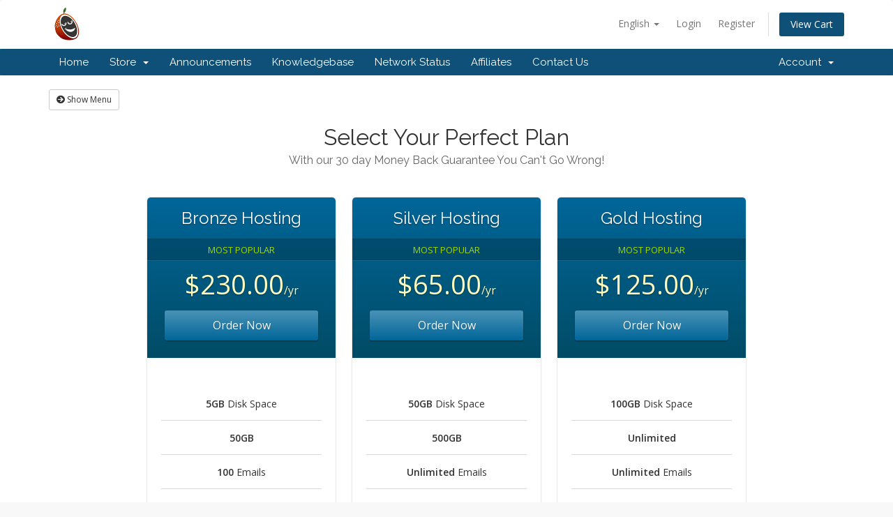

--- FILE ---
content_type: text/html; charset=utf-8
request_url: https://orangable.com/my/cart.php
body_size: 4363
content:
<!DOCTYPE html>
<html lang="en">
<head>
    <meta charset="utf-8" />
    <meta http-equiv="X-UA-Compatible" content="IE=edge">
    <meta name="viewport" content="width=device-width, initial-scale=1">
    <title>Shopping Cart - Orange Luks</title>

    <!-- Styling -->
<link href="//fonts.googleapis.com/css?family=Open+Sans:300,400,600|Raleway:400,700" rel="stylesheet">
<link href="/my/templates/six/css/all.min.css?v=02df0a" rel="stylesheet">
<link href="/my/assets/css/fontawesome-all.min.css" rel="stylesheet">
<link href="/my/templates/six/css/custom.css" rel="stylesheet">

<!-- HTML5 Shim and Respond.js IE8 support of HTML5 elements and media queries -->
<!-- WARNING: Respond.js doesn't work if you view the page via file:// -->
<!--[if lt IE 9]>
  <script src="https://oss.maxcdn.com/libs/html5shiv/3.7.0/html5shiv.js"></script>
  <script src="https://oss.maxcdn.com/libs/respond.js/1.4.2/respond.min.js"></script>
<![endif]-->

<script type="text/javascript">
    var csrfToken = '97cb2789611f8e97d18480fb1ad3a75dbe3d29c5',
        markdownGuide = 'Markdown Guide',
        locale = 'en',
        saved = 'saved',
        saving = 'autosaving',
        whmcsBaseUrl = "/my",
        requiredText = 'Required',
        recaptchaSiteKey = "";
</script>
<script src="/my/templates/six/js/scripts.min.js?v=02df0a"></script>


    <script type="text/javascript">

var _gaq = _gaq || [];
_gaq.push(['_setAccount', 'UA-45892711-2']);
_gaq.push(['_setDomainName', 'www.orangable.com']);
_gaq.push(['_trackPageview']);

(function() {
var ga = document.createElement('script'); ga.type = 'text/javascript'; ga.async = true;
ga.src = ('https:' == document.location.protocol ? 'https://ssl' : 'http://www') + '.google-analytics.com/ga.js';
var s = document.getElementsByTagName('script')[0]; s.parentNode.insertBefore(ga, s);
})();

</script>



</head>
<body data-phone-cc-input="1">



<section id="header">
    <div class="container">
        <ul class="top-nav">
                            <li>
                    <a href="#" class="choose-language" data-toggle="popover" id="languageChooser">
                        English
                        <b class="caret"></b>
                    </a>
                    <div id="languageChooserContent" class="hidden">
                        <ul>
                                                            <li>
                                    <a href="/my/cart.php?language=arabic">العربية</a>
                                </li>
                                                            <li>
                                    <a href="/my/cart.php?language=azerbaijani">Azerbaijani</a>
                                </li>
                                                            <li>
                                    <a href="/my/cart.php?language=catalan">Català</a>
                                </li>
                                                            <li>
                                    <a href="/my/cart.php?language=chinese">中文</a>
                                </li>
                                                            <li>
                                    <a href="/my/cart.php?language=croatian">Hrvatski</a>
                                </li>
                                                            <li>
                                    <a href="/my/cart.php?language=czech">Čeština</a>
                                </li>
                                                            <li>
                                    <a href="/my/cart.php?language=danish">Dansk</a>
                                </li>
                                                            <li>
                                    <a href="/my/cart.php?language=dutch">Nederlands</a>
                                </li>
                                                            <li>
                                    <a href="/my/cart.php?language=english">English</a>
                                </li>
                                                            <li>
                                    <a href="/my/cart.php?language=estonian">Estonian</a>
                                </li>
                                                            <li>
                                    <a href="/my/cart.php?language=farsi">Persian</a>
                                </li>
                                                            <li>
                                    <a href="/my/cart.php?language=french">Français</a>
                                </li>
                                                            <li>
                                    <a href="/my/cart.php?language=german">Deutsch</a>
                                </li>
                                                            <li>
                                    <a href="/my/cart.php?language=hebrew">עברית</a>
                                </li>
                                                            <li>
                                    <a href="/my/cart.php?language=hungarian">Magyar</a>
                                </li>
                                                            <li>
                                    <a href="/my/cart.php?language=italian">Italiano</a>
                                </li>
                                                            <li>
                                    <a href="/my/cart.php?language=macedonian">Macedonian</a>
                                </li>
                                                            <li>
                                    <a href="/my/cart.php?language=norwegian">Norwegian</a>
                                </li>
                                                            <li>
                                    <a href="/my/cart.php?language=portuguese-br">Português</a>
                                </li>
                                                            <li>
                                    <a href="/my/cart.php?language=portuguese-pt">Português</a>
                                </li>
                                                            <li>
                                    <a href="/my/cart.php?language=romanian">Română</a>
                                </li>
                                                            <li>
                                    <a href="/my/cart.php?language=russian">Русский</a>
                                </li>
                                                            <li>
                                    <a href="/my/cart.php?language=spanish">Español</a>
                                </li>
                                                            <li>
                                    <a href="/my/cart.php?language=swedish">Svenska</a>
                                </li>
                                                            <li>
                                    <a href="/my/cart.php?language=turkish">Türkçe</a>
                                </li>
                                                            <li>
                                    <a href="/my/cart.php?language=ukranian">Українська</a>
                                </li>
                                                    </ul>
                    </div>
                </li>
                                        <li>
                    <a href="/my/clientarea.php">Login</a>
                </li>
                                    <li>
                        <a href="/my/register.php">Register</a>
                    </li>
                                <li class="primary-action">
                    <a href="/my/cart.php?a=view" class="btn">
                        View Cart
                    </a>
                </li>
                                </ul>

                    <a href="/my/index.php" class="logo"><img src="/my/assets/img/logo.png" alt="Orange Luks"></a>
        
    </div>
</section>

<section id="main-menu">

    <nav id="nav" class="navbar navbar-default navbar-main" role="navigation">
        <div class="container">
            <!-- Brand and toggle get grouped for better mobile display -->
            <div class="navbar-header">
                <button type="button" class="navbar-toggle" data-toggle="collapse" data-target="#primary-nav">
                    <span class="sr-only">Toggle navigation</span>
                    <span class="icon-bar"></span>
                    <span class="icon-bar"></span>
                    <span class="icon-bar"></span>
                </button>
            </div>

            <!-- Collect the nav links, forms, and other content for toggling -->
            <div class="collapse navbar-collapse" id="primary-nav">

                <ul class="nav navbar-nav">

                        <li menuItemName="Home" class="" id="Primary_Navbar-Home">
        <a href="/my/index.php">
                        Home
                                </a>
            </li>
    <li menuItemName="Store" class="dropdown" id="Primary_Navbar-Store">
        <a class="dropdown-toggle" data-toggle="dropdown" href="#">
                        Store
                        &nbsp;<b class="caret"></b>        </a>
                    <ul class="dropdown-menu">
                            <li menuItemName="Browse Products Services" id="Primary_Navbar-Store-Browse_Products_Services">
                    <a href="/my/cart.php">
                                                Browse All
                                            </a>
                </li>
                            <li menuItemName="Shop Divider 1" class="nav-divider" id="Primary_Navbar-Store-Shop_Divider_1">
                    <a href="">
                                                -----
                                            </a>
                </li>
                            <li menuItemName="Basic " id="Primary_Navbar-Store-Basic_">
                    <a href="/my/cart.php?gid=1">
                                                Basic 
                                            </a>
                </li>
                            <li menuItemName="Extended" id="Primary_Navbar-Store-Extended">
                    <a href="/my/cart.php?gid=2">
                                                Extended
                                            </a>
                </li>
                            <li menuItemName="symantec" id="Primary_Navbar-Store-symantec">
                    <a href="/my/index.php?rp=/store/ssl-certificates">
                                                SSL Certificates
                                            </a>
                </li>
                            <li menuItemName="weebly" id="Primary_Navbar-Store-weebly">
                    <a href="/my/index.php?rp=/store/website-builder">
                                                Website Builder
                                            </a>
                </li>
                            <li menuItemName="Shop Divider 2" class="nav-divider" id="Primary_Navbar-Store-Shop_Divider_2">
                    <a href="">
                                                -----
                                            </a>
                </li>
                            <li menuItemName="Register a New Domain" id="Primary_Navbar-Store-Register_a_New_Domain">
                    <a href="/my/cart.php?a=add&domain=register">
                                                Register a New Domain
                                            </a>
                </li>
                            <li menuItemName="Transfer a Domain to Us" id="Primary_Navbar-Store-Transfer_a_Domain_to_Us">
                    <a href="/my/cart.php?a=add&domain=transfer">
                                                Transfer Domains to Us
                                            </a>
                </li>
                        </ul>
            </li>
    <li menuItemName="Announcements" class="" id="Primary_Navbar-Announcements">
        <a href="/my/index.php?rp=/announcements">
                        Announcements
                                </a>
            </li>
    <li menuItemName="Knowledgebase" class="" id="Primary_Navbar-Knowledgebase">
        <a href="/my/index.php?rp=/knowledgebase">
                        Knowledgebase
                                </a>
            </li>
    <li menuItemName="Network Status" class="" id="Primary_Navbar-Network_Status">
        <a href="/my/serverstatus.php">
                        Network Status
                                </a>
            </li>
    <li menuItemName="Affiliates" class="" id="Primary_Navbar-Affiliates">
        <a href="/my/affiliates.php">
                        Affiliates
                                </a>
            </li>
    <li menuItemName="Contact Us" class="" id="Primary_Navbar-Contact_Us">
        <a href="/my/contact.php">
                        Contact Us
                                </a>
            </li>

                </ul>

                <ul class="nav navbar-nav navbar-right">

                        <li menuItemName="Account" class="dropdown" id="Secondary_Navbar-Account">
        <a class="dropdown-toggle" data-toggle="dropdown" href="#">
                        Account
                        &nbsp;<b class="caret"></b>        </a>
                    <ul class="dropdown-menu">
                            <li menuItemName="Login" id="Secondary_Navbar-Account-Login">
                    <a href="/my/clientarea.php">
                                                Login
                                            </a>
                </li>
                            <li menuItemName="Register" id="Secondary_Navbar-Account-Register">
                    <a href="/my/register.php">
                                                Register
                                            </a>
                </li>
                            <li menuItemName="Divider" class="nav-divider" id="Secondary_Navbar-Account-Divider">
                    <a href="">
                                                -----
                                            </a>
                </li>
                            <li menuItemName="Forgot Password?" id="Secondary_Navbar-Account-Forgot_Password?">
                    <a href="/my/pwreset.php">
                                                Forgot Password?
                                            </a>
                </li>
                        </ul>
            </li>

                </ul>

            </div><!-- /.navbar-collapse -->
        </div>
    </nav>

</section>



<section id="main-body">
    <div class="container">
        <div class="row">

                <!-- Container for main page display content -->
        <div class="col-xs-12 main-content">
            

<link rel="stylesheet" type="text/css" href="/my/templates/orderforms/premium_comparison/css/style.css" property="stylesheet" />
<script>
jQuery(document).ready(function () {
    jQuery('#btnShowSidebar').click(function () {
        if (jQuery(".product-selection-sidebar").is(":visible")) {
            jQuery('.row-product-selection').css('left','0');
            jQuery('.product-selection-sidebar').fadeOut();
            jQuery('#btnShowSidebar').html('<i class="fas fa-arrow-circle-right"></i> Show Menu');
        } else {
            jQuery('.product-selection-sidebar').fadeIn();
            jQuery('.row-product-selection').css('left','300px');
            jQuery('#btnShowSidebar').html('<i class="fas fa-arrow-circle-left"></i> Hide Menu');
        }
    });
});
</script>

    <button type="button" class="btn btn-default btn-sm" id="btnShowSidebar">
        <i class="fas fa-arrow-circle-right"></i>
        Show Menu
    </button>

<div class="row row-product-selection">
    <div class="col-xs-3 product-selection-sidebar" id="premiumComparisonSidebar">
            <div menuItemName="Categories" class="panel panel-sidebar">
        <div class="panel-heading">
            <h3 class="panel-title">
                                    <i class="fas fa-shopping-cart"></i>&nbsp;
                
                Categories

                
                <i class="fas fa-chevron-up panel-minimise pull-right"></i>
            </h3>
        </div>

        
                    <div class="list-group">
                                                            <a menuItemName="Basic " href="/my/cart.php?gid=1" class="list-group-item active" id="Secondary_Sidebar-Categories-Basic_">
                            
                            Basic 

                                                    </a>
                                                                                <a menuItemName="Extended" href="/my/cart.php?gid=2" class="list-group-item" id="Secondary_Sidebar-Categories-Extended">
                            
                            Extended

                                                    </a>
                                                                                <a menuItemName="symantec" href="/my/index.php?rp=/store/ssl-certificates" class="list-group-item" id="Secondary_Sidebar-Categories-symantec">
                            
                            SSL Certificates

                                                    </a>
                                                                                <a menuItemName="weebly" href="/my/index.php?rp=/store/website-builder" class="list-group-item" id="Secondary_Sidebar-Categories-weebly">
                            
                            Website Builder

                                                    </a>
                                                </div>
        
            </div>

        <div menuItemName="Actions" class="panel panel-sidebar">
        <div class="panel-heading">
            <h3 class="panel-title">
                                    <i class="fas fa-plus"></i>&nbsp;
                
                Actions

                
                <i class="fas fa-chevron-up panel-minimise pull-right"></i>
            </h3>
        </div>

        
                    <div class="list-group">
                                                            <a menuItemName="Domain Registration" href="/my/cart.php?a=add&domain=register" class="list-group-item" id="Secondary_Sidebar-Actions-Domain_Registration">
                                                            <i class="fas fa-globe fa-fw"></i>&nbsp;
                            
                            Register a New Domain

                                                    </a>
                                                                                <a menuItemName="Domain Transfer" href="/my/cart.php?a=add&domain=transfer" class="list-group-item" id="Secondary_Sidebar-Actions-Domain_Transfer">
                                                            <i class="fas fa-share fa-fw"></i>&nbsp;
                            
                            Transfer in a Domain

                                                    </a>
                                                                                <a menuItemName="View Cart" href="/my/cart.php?a=view" class="list-group-item" id="Secondary_Sidebar-Actions-View_Cart">
                                                            <i class="fas fa-shopping-cart fa-fw"></i>&nbsp;
                            
                            View Cart

                                                    </a>
                                                </div>
        
            </div>

        <div menuItemName="Choose Currency" class="panel panel-sidebar">
        <div class="panel-heading">
            <h3 class="panel-title">
                                    <i class="fas fa-plus"></i>&nbsp;
                
                Choose Currency

                
                <i class="fas fa-chevron-up panel-minimise pull-right"></i>
            </h3>
        </div>

                    <div class="panel-body">
                <form method="post" action="cart.php?gid=1">
<input type="hidden" name="token" value="97cb2789611f8e97d18480fb1ad3a75dbe3d29c5" />
    <select name="currency" onchange="submit()" class="form-control"><option value="2">GHS</option><option value="1" selected>USD</option>    </select>
</form>
            </div>
        
        
            </div>

        </div>
    <div class="col-xs-12">

        <div id="order-premium_comparison">
            <div class="main-container price-01">
                <div class="txt-center">
                    <h3 id="headline">
                                                    Select Your Perfect Plan
                                            </h3>
                                            <h5 id="tagline">
                            With our 30 day Money Back Guarantee You Can&#039;t Go Wrong!
                        </h5>
                                                        </div>
                <div id="products" class="price-table-container">
                    <ul>
                                                    <li id="product1">
                                <div class="price-table">
                                    <div class="top-head">
                                        <div class="top-area">
                                            <h4 id="product1-name">Bronze Hosting</h4>
                                        </div>
                                                                                                                            <div class="popular-plan">
                                                MOST POPULAR
                                            </div>
                                        
                                        <div class="price-area">
                                            <div class="price" id="product1-price">
                                                                                                                                                        <span>$230.00</span>/yr
                                                    <br>
                                                                                                                                                </div>
                                                                                            <a href="/my/cart.php?a=add&amp;pid=1" class="order-button" id="product1-order-button">
                                                    Order Now
                                                </a>
                                            
                                        </div>
                                    </div>
                                    <ul>
                                                                                    <li id="product1-description">
                                                <ul><br />
<li><strong>5GB</strong> Disk Space </li><br />
<li><strong>50GB</strong> </li><br />
<li><strong>100</strong> Emails </li> <br />
</ul>
                                            </li>
                                                                            </ul>
                                </div>
                            </li>
                                                    <li id="product2">
                                <div class="price-table">
                                    <div class="top-head">
                                        <div class="top-area">
                                            <h4 id="product2-name">Silver Hosting</h4>
                                        </div>
                                                                                                                            <div class="popular-plan">
                                                MOST POPULAR
                                            </div>
                                        
                                        <div class="price-area">
                                            <div class="price" id="product2-price">
                                                                                                                                                        <span>$65.00</span>/yr
                                                    <br>
                                                                                                                                                </div>
                                                                                            <a href="/my/cart.php?a=add&amp;pid=2" class="order-button" id="product2-order-button">
                                                    Order Now
                                                </a>
                                            
                                        </div>
                                    </div>
                                    <ul>
                                                                                    <li id="product2-description">
                                                <ul><br />
<li><strong>50GB</strong> Disk Space </li><br />
<li><strong>500GB</strong> </li><br />
<li><strong>Unlimited</strong> Emails </li> <br />
</ul>
                                            </li>
                                                                            </ul>
                                </div>
                            </li>
                                                    <li id="product3">
                                <div class="price-table">
                                    <div class="top-head">
                                        <div class="top-area">
                                            <h4 id="product3-name">Gold Hosting</h4>
                                        </div>
                                                                                                                            <div class="popular-plan">
                                                MOST POPULAR
                                            </div>
                                        
                                        <div class="price-area">
                                            <div class="price" id="product3-price">
                                                                                                                                                        <span>$125.00</span>/yr
                                                    <br>
                                                                                                                                                </div>
                                                                                            <a href="/my/cart.php?a=add&amp;pid=3" class="order-button" id="product3-order-button">
                                                    Order Now
                                                </a>
                                            
                                        </div>
                                    </div>
                                    <ul>
                                                                                    <li id="product3-description">
                                                <ul><br />
<li><strong>100GB</strong> Disk Space </li><br />
<li><strong>Unlimited</strong> </li><br />
<li><strong>Unlimited</strong> Emails </li> <br />
</ul>
                                            </li>
                                                                            </ul>
                                </div>
                            </li>
                                            </ul>
                </div>
            </div>
                    </div>

    </div>
</div>



                </div><!-- /.main-content -->
                            <div class="clearfix"></div>
        </div>
    </div>
</section>

<section id="footer">
    <div class="container">
        <a href="#" class="back-to-top"><i class="fas fa-chevron-up"></i></a>
        <p>Copyright &copy; 2026 Orange Luks. All Rights Reserved.</p>
    </div>
</section>

<div class="modal system-modal fade" id="modalAjax" tabindex="-1" role="dialog" aria-hidden="true">
    <div class="modal-dialog">
        <div class="modal-content panel panel-primary">
            <div class="modal-header panel-heading">
                <button type="button" class="close" data-dismiss="modal">
                    <span aria-hidden="true">&times;</span>
                    <span class="sr-only">Close</span>
                </button>
                <h4 class="modal-title">Title</h4>
            </div>
            <div class="modal-body panel-body">
                Loading...
            </div>
            <div class="modal-footer panel-footer">
                <div class="pull-left loader">
                    <i class="fas fa-circle-notch fa-spin"></i> Loading...
                </div>
                <button type="button" class="btn btn-default" data-dismiss="modal">
                    Close
                </button>
                <button type="button" class="btn btn-primary modal-submit">
                    Submit
                </button>
            </div>
        </div>
    </div>
</div>



</body>
</html>
